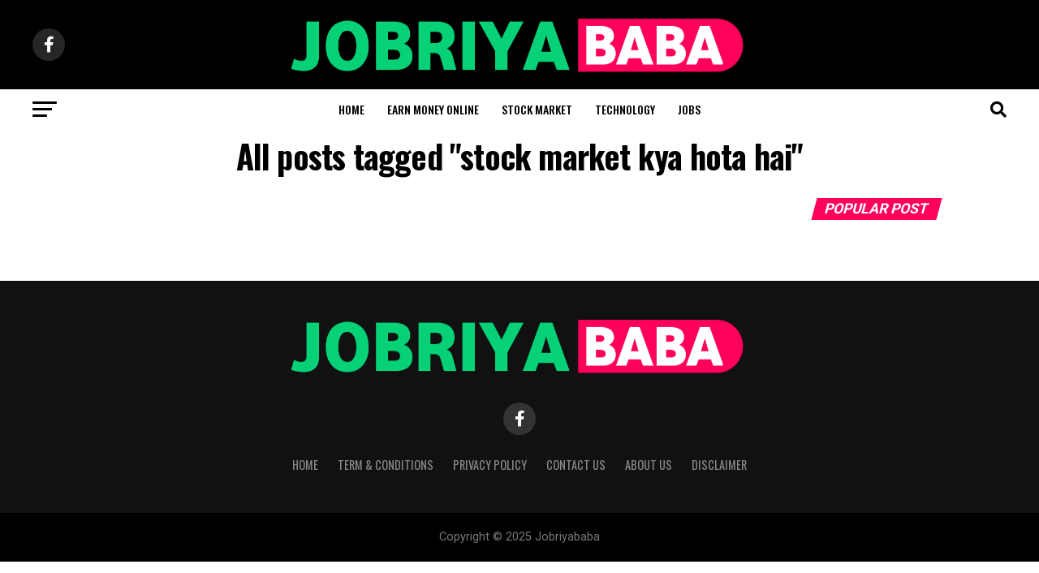

--- FILE ---
content_type: text/html; charset=UTF-8
request_url: https://jobriyababa.in/tag/stock-market-kya-hota-hai/
body_size: 17270
content:
<!DOCTYPE html>
<html lang="en-US" prefix="og: https://ogp.me/ns#">
<head>
	<script async src="https://pagead2.googlesyndication.com/pagead/js/adsbygoogle.js?client=ca-pub-7685508981595636"
     crossorigin="anonymous"></script>

<!-- Google tag (gtag.js) --> <script async src="https://www.googletagmanager.com/gtag/js?id=G-81N9Y9GFJJ"></script> <script> window.dataLayer = window.dataLayer || []; function gtag(){dataLayer.push(arguments);} gtag('js', new Date()); gtag('config', 'G-81N9Y9GFJJ'); </script>

<meta charset="UTF-8" >
<meta name="viewport" id="viewport" content="width=device-width, initial-scale=1.0, maximum-scale=5.0, minimum-scale=1.0, user-scalable=yes" />
<link rel="shortcut icon" href="https://jobriyababa.in/wp-content/uploads/2023/11/download-2.png" /><link rel="pingback" href="https://jobriyababa.in/xmlrpc.php" />
<meta property="og:description" content="All Type Govt Scheme And Loan." />
	<style>img:is([sizes="auto" i], [sizes^="auto," i]) { contain-intrinsic-size: 3000px 1500px }</style>
	
<!-- Search Engine Optimization by Rank Math - https://rankmath.com/ -->
<title>stock market kya hota hai Archives - Jobriya Baba - Govt Scheme And Loan</title>
<meta name="robots" content="follow, noindex"/>
<meta property="og:locale" content="en_US" />
<meta property="og:type" content="article" />
<meta property="og:title" content="stock market kya hota hai Archives - Jobriya Baba - Govt Scheme And Loan" />
<meta property="og:url" content="https://jobriyababa.in/tag/stock-market-kya-hota-hai/" />
<meta property="og:site_name" content="Jobriyababa" />
<meta name="twitter:card" content="summary_large_image" />
<meta name="twitter:title" content="stock market kya hota hai Archives - Jobriya Baba - Govt Scheme And Loan" />
<script type="application/ld+json" class="rank-math-schema">{"@context":"https://schema.org","@graph":[{"@type":"Person","@id":"https://jobriyababa.in/#person","name":"Jobriyababa","image":{"@type":"ImageObject","@id":"https://jobriyababa.in/#logo","url":"https://jobriyababa.in/wp-content/uploads/2022/12/Kimberly-Nguyen-2.png","contentUrl":"https://jobriyababa.in/wp-content/uploads/2022/12/Kimberly-Nguyen-2.png","caption":"Jobriyababa","inLanguage":"en-US","width":"500","height":"500"}},{"@type":"WebSite","@id":"https://jobriyababa.in/#website","url":"https://jobriyababa.in","name":"Jobriyababa","alternateName":"JB","publisher":{"@id":"https://jobriyababa.in/#person"},"inLanguage":"en-US"},{"@type":"BreadcrumbList","@id":"https://jobriyababa.in/tag/stock-market-kya-hota-hai/#breadcrumb","itemListElement":[{"@type":"ListItem","position":"1","item":{"@id":"https://jobriyababa.in","name":"Home"}},{"@type":"ListItem","position":"2","item":{"@id":"https://jobriyababa.in/tag/stock-market-kya-hota-hai/","name":"stock market kya hota hai"}}]},{"@type":"CollectionPage","@id":"https://jobriyababa.in/tag/stock-market-kya-hota-hai/#webpage","url":"https://jobriyababa.in/tag/stock-market-kya-hota-hai/","name":"stock market kya hota hai Archives - Jobriya Baba - Govt Scheme And Loan","isPartOf":{"@id":"https://jobriyababa.in/#website"},"inLanguage":"en-US","breadcrumb":{"@id":"https://jobriyababa.in/tag/stock-market-kya-hota-hai/#breadcrumb"}}]}</script>
<!-- /Rank Math WordPress SEO plugin -->

<link rel='dns-prefetch' href='//fonts.googleapis.com' />
<link rel='dns-prefetch' href='//www.googletagmanager.com' />
<link rel='dns-prefetch' href='//pagead2.googlesyndication.com' />
<link rel="alternate" type="application/rss+xml" title="Jobriya Baba - Govt Scheme And Loan &raquo; Feed" href="https://jobriyababa.in/feed/" />
<link rel="alternate" type="application/rss+xml" title="Jobriya Baba - Govt Scheme And Loan &raquo; Comments Feed" href="https://jobriyababa.in/comments/feed/" />
<link rel="alternate" type="application/rss+xml" title="Jobriya Baba - Govt Scheme And Loan &raquo; stock market kya hota hai Tag Feed" href="https://jobriyababa.in/tag/stock-market-kya-hota-hai/feed/" />
<script type="text/javascript">
/* <![CDATA[ */
window._wpemojiSettings = {"baseUrl":"https:\/\/s.w.org\/images\/core\/emoji\/15.0.3\/72x72\/","ext":".png","svgUrl":"https:\/\/s.w.org\/images\/core\/emoji\/15.0.3\/svg\/","svgExt":".svg","source":{"concatemoji":"https:\/\/jobriyababa.in\/wp-includes\/js\/wp-emoji-release.min.js?ver=6.7.1"}};
/*! This file is auto-generated */
!function(i,n){var o,s,e;function c(e){try{var t={supportTests:e,timestamp:(new Date).valueOf()};sessionStorage.setItem(o,JSON.stringify(t))}catch(e){}}function p(e,t,n){e.clearRect(0,0,e.canvas.width,e.canvas.height),e.fillText(t,0,0);var t=new Uint32Array(e.getImageData(0,0,e.canvas.width,e.canvas.height).data),r=(e.clearRect(0,0,e.canvas.width,e.canvas.height),e.fillText(n,0,0),new Uint32Array(e.getImageData(0,0,e.canvas.width,e.canvas.height).data));return t.every(function(e,t){return e===r[t]})}function u(e,t,n){switch(t){case"flag":return n(e,"\ud83c\udff3\ufe0f\u200d\u26a7\ufe0f","\ud83c\udff3\ufe0f\u200b\u26a7\ufe0f")?!1:!n(e,"\ud83c\uddfa\ud83c\uddf3","\ud83c\uddfa\u200b\ud83c\uddf3")&&!n(e,"\ud83c\udff4\udb40\udc67\udb40\udc62\udb40\udc65\udb40\udc6e\udb40\udc67\udb40\udc7f","\ud83c\udff4\u200b\udb40\udc67\u200b\udb40\udc62\u200b\udb40\udc65\u200b\udb40\udc6e\u200b\udb40\udc67\u200b\udb40\udc7f");case"emoji":return!n(e,"\ud83d\udc26\u200d\u2b1b","\ud83d\udc26\u200b\u2b1b")}return!1}function f(e,t,n){var r="undefined"!=typeof WorkerGlobalScope&&self instanceof WorkerGlobalScope?new OffscreenCanvas(300,150):i.createElement("canvas"),a=r.getContext("2d",{willReadFrequently:!0}),o=(a.textBaseline="top",a.font="600 32px Arial",{});return e.forEach(function(e){o[e]=t(a,e,n)}),o}function t(e){var t=i.createElement("script");t.src=e,t.defer=!0,i.head.appendChild(t)}"undefined"!=typeof Promise&&(o="wpEmojiSettingsSupports",s=["flag","emoji"],n.supports={everything:!0,everythingExceptFlag:!0},e=new Promise(function(e){i.addEventListener("DOMContentLoaded",e,{once:!0})}),new Promise(function(t){var n=function(){try{var e=JSON.parse(sessionStorage.getItem(o));if("object"==typeof e&&"number"==typeof e.timestamp&&(new Date).valueOf()<e.timestamp+604800&&"object"==typeof e.supportTests)return e.supportTests}catch(e){}return null}();if(!n){if("undefined"!=typeof Worker&&"undefined"!=typeof OffscreenCanvas&&"undefined"!=typeof URL&&URL.createObjectURL&&"undefined"!=typeof Blob)try{var e="postMessage("+f.toString()+"("+[JSON.stringify(s),u.toString(),p.toString()].join(",")+"));",r=new Blob([e],{type:"text/javascript"}),a=new Worker(URL.createObjectURL(r),{name:"wpTestEmojiSupports"});return void(a.onmessage=function(e){c(n=e.data),a.terminate(),t(n)})}catch(e){}c(n=f(s,u,p))}t(n)}).then(function(e){for(var t in e)n.supports[t]=e[t],n.supports.everything=n.supports.everything&&n.supports[t],"flag"!==t&&(n.supports.everythingExceptFlag=n.supports.everythingExceptFlag&&n.supports[t]);n.supports.everythingExceptFlag=n.supports.everythingExceptFlag&&!n.supports.flag,n.DOMReady=!1,n.readyCallback=function(){n.DOMReady=!0}}).then(function(){return e}).then(function(){var e;n.supports.everything||(n.readyCallback(),(e=n.source||{}).concatemoji?t(e.concatemoji):e.wpemoji&&e.twemoji&&(t(e.twemoji),t(e.wpemoji)))}))}((window,document),window._wpemojiSettings);
/* ]]> */
</script>

<style id='wp-emoji-styles-inline-css' type='text/css'>

	img.wp-smiley, img.emoji {
		display: inline !important;
		border: none !important;
		box-shadow: none !important;
		height: 1em !important;
		width: 1em !important;
		margin: 0 0.07em !important;
		vertical-align: -0.1em !important;
		background: none !important;
		padding: 0 !important;
	}
</style>
<link rel='stylesheet' id='wp-block-library-css' href='https://jobriyababa.in/wp-includes/css/dist/block-library/style.min.css?ver=6.7.1' type='text/css' media='all' />
<style id='classic-theme-styles-inline-css' type='text/css'>
/*! This file is auto-generated */
.wp-block-button__link{color:#fff;background-color:#32373c;border-radius:9999px;box-shadow:none;text-decoration:none;padding:calc(.667em + 2px) calc(1.333em + 2px);font-size:1.125em}.wp-block-file__button{background:#32373c;color:#fff;text-decoration:none}
</style>
<style id='global-styles-inline-css' type='text/css'>
:root{--wp--preset--aspect-ratio--square: 1;--wp--preset--aspect-ratio--4-3: 4/3;--wp--preset--aspect-ratio--3-4: 3/4;--wp--preset--aspect-ratio--3-2: 3/2;--wp--preset--aspect-ratio--2-3: 2/3;--wp--preset--aspect-ratio--16-9: 16/9;--wp--preset--aspect-ratio--9-16: 9/16;--wp--preset--color--black: #000000;--wp--preset--color--cyan-bluish-gray: #abb8c3;--wp--preset--color--white: #ffffff;--wp--preset--color--pale-pink: #f78da7;--wp--preset--color--vivid-red: #cf2e2e;--wp--preset--color--luminous-vivid-orange: #ff6900;--wp--preset--color--luminous-vivid-amber: #fcb900;--wp--preset--color--light-green-cyan: #7bdcb5;--wp--preset--color--vivid-green-cyan: #00d084;--wp--preset--color--pale-cyan-blue: #8ed1fc;--wp--preset--color--vivid-cyan-blue: #0693e3;--wp--preset--color--vivid-purple: #9b51e0;--wp--preset--gradient--vivid-cyan-blue-to-vivid-purple: linear-gradient(135deg,rgba(6,147,227,1) 0%,rgb(155,81,224) 100%);--wp--preset--gradient--light-green-cyan-to-vivid-green-cyan: linear-gradient(135deg,rgb(122,220,180) 0%,rgb(0,208,130) 100%);--wp--preset--gradient--luminous-vivid-amber-to-luminous-vivid-orange: linear-gradient(135deg,rgba(252,185,0,1) 0%,rgba(255,105,0,1) 100%);--wp--preset--gradient--luminous-vivid-orange-to-vivid-red: linear-gradient(135deg,rgba(255,105,0,1) 0%,rgb(207,46,46) 100%);--wp--preset--gradient--very-light-gray-to-cyan-bluish-gray: linear-gradient(135deg,rgb(238,238,238) 0%,rgb(169,184,195) 100%);--wp--preset--gradient--cool-to-warm-spectrum: linear-gradient(135deg,rgb(74,234,220) 0%,rgb(151,120,209) 20%,rgb(207,42,186) 40%,rgb(238,44,130) 60%,rgb(251,105,98) 80%,rgb(254,248,76) 100%);--wp--preset--gradient--blush-light-purple: linear-gradient(135deg,rgb(255,206,236) 0%,rgb(152,150,240) 100%);--wp--preset--gradient--blush-bordeaux: linear-gradient(135deg,rgb(254,205,165) 0%,rgb(254,45,45) 50%,rgb(107,0,62) 100%);--wp--preset--gradient--luminous-dusk: linear-gradient(135deg,rgb(255,203,112) 0%,rgb(199,81,192) 50%,rgb(65,88,208) 100%);--wp--preset--gradient--pale-ocean: linear-gradient(135deg,rgb(255,245,203) 0%,rgb(182,227,212) 50%,rgb(51,167,181) 100%);--wp--preset--gradient--electric-grass: linear-gradient(135deg,rgb(202,248,128) 0%,rgb(113,206,126) 100%);--wp--preset--gradient--midnight: linear-gradient(135deg,rgb(2,3,129) 0%,rgb(40,116,252) 100%);--wp--preset--font-size--small: 13px;--wp--preset--font-size--medium: 20px;--wp--preset--font-size--large: 36px;--wp--preset--font-size--x-large: 42px;--wp--preset--spacing--20: 0.44rem;--wp--preset--spacing--30: 0.67rem;--wp--preset--spacing--40: 1rem;--wp--preset--spacing--50: 1.5rem;--wp--preset--spacing--60: 2.25rem;--wp--preset--spacing--70: 3.38rem;--wp--preset--spacing--80: 5.06rem;--wp--preset--shadow--natural: 6px 6px 9px rgba(0, 0, 0, 0.2);--wp--preset--shadow--deep: 12px 12px 50px rgba(0, 0, 0, 0.4);--wp--preset--shadow--sharp: 6px 6px 0px rgba(0, 0, 0, 0.2);--wp--preset--shadow--outlined: 6px 6px 0px -3px rgba(255, 255, 255, 1), 6px 6px rgba(0, 0, 0, 1);--wp--preset--shadow--crisp: 6px 6px 0px rgba(0, 0, 0, 1);}:where(.is-layout-flex){gap: 0.5em;}:where(.is-layout-grid){gap: 0.5em;}body .is-layout-flex{display: flex;}.is-layout-flex{flex-wrap: wrap;align-items: center;}.is-layout-flex > :is(*, div){margin: 0;}body .is-layout-grid{display: grid;}.is-layout-grid > :is(*, div){margin: 0;}:where(.wp-block-columns.is-layout-flex){gap: 2em;}:where(.wp-block-columns.is-layout-grid){gap: 2em;}:where(.wp-block-post-template.is-layout-flex){gap: 1.25em;}:where(.wp-block-post-template.is-layout-grid){gap: 1.25em;}.has-black-color{color: var(--wp--preset--color--black) !important;}.has-cyan-bluish-gray-color{color: var(--wp--preset--color--cyan-bluish-gray) !important;}.has-white-color{color: var(--wp--preset--color--white) !important;}.has-pale-pink-color{color: var(--wp--preset--color--pale-pink) !important;}.has-vivid-red-color{color: var(--wp--preset--color--vivid-red) !important;}.has-luminous-vivid-orange-color{color: var(--wp--preset--color--luminous-vivid-orange) !important;}.has-luminous-vivid-amber-color{color: var(--wp--preset--color--luminous-vivid-amber) !important;}.has-light-green-cyan-color{color: var(--wp--preset--color--light-green-cyan) !important;}.has-vivid-green-cyan-color{color: var(--wp--preset--color--vivid-green-cyan) !important;}.has-pale-cyan-blue-color{color: var(--wp--preset--color--pale-cyan-blue) !important;}.has-vivid-cyan-blue-color{color: var(--wp--preset--color--vivid-cyan-blue) !important;}.has-vivid-purple-color{color: var(--wp--preset--color--vivid-purple) !important;}.has-black-background-color{background-color: var(--wp--preset--color--black) !important;}.has-cyan-bluish-gray-background-color{background-color: var(--wp--preset--color--cyan-bluish-gray) !important;}.has-white-background-color{background-color: var(--wp--preset--color--white) !important;}.has-pale-pink-background-color{background-color: var(--wp--preset--color--pale-pink) !important;}.has-vivid-red-background-color{background-color: var(--wp--preset--color--vivid-red) !important;}.has-luminous-vivid-orange-background-color{background-color: var(--wp--preset--color--luminous-vivid-orange) !important;}.has-luminous-vivid-amber-background-color{background-color: var(--wp--preset--color--luminous-vivid-amber) !important;}.has-light-green-cyan-background-color{background-color: var(--wp--preset--color--light-green-cyan) !important;}.has-vivid-green-cyan-background-color{background-color: var(--wp--preset--color--vivid-green-cyan) !important;}.has-pale-cyan-blue-background-color{background-color: var(--wp--preset--color--pale-cyan-blue) !important;}.has-vivid-cyan-blue-background-color{background-color: var(--wp--preset--color--vivid-cyan-blue) !important;}.has-vivid-purple-background-color{background-color: var(--wp--preset--color--vivid-purple) !important;}.has-black-border-color{border-color: var(--wp--preset--color--black) !important;}.has-cyan-bluish-gray-border-color{border-color: var(--wp--preset--color--cyan-bluish-gray) !important;}.has-white-border-color{border-color: var(--wp--preset--color--white) !important;}.has-pale-pink-border-color{border-color: var(--wp--preset--color--pale-pink) !important;}.has-vivid-red-border-color{border-color: var(--wp--preset--color--vivid-red) !important;}.has-luminous-vivid-orange-border-color{border-color: var(--wp--preset--color--luminous-vivid-orange) !important;}.has-luminous-vivid-amber-border-color{border-color: var(--wp--preset--color--luminous-vivid-amber) !important;}.has-light-green-cyan-border-color{border-color: var(--wp--preset--color--light-green-cyan) !important;}.has-vivid-green-cyan-border-color{border-color: var(--wp--preset--color--vivid-green-cyan) !important;}.has-pale-cyan-blue-border-color{border-color: var(--wp--preset--color--pale-cyan-blue) !important;}.has-vivid-cyan-blue-border-color{border-color: var(--wp--preset--color--vivid-cyan-blue) !important;}.has-vivid-purple-border-color{border-color: var(--wp--preset--color--vivid-purple) !important;}.has-vivid-cyan-blue-to-vivid-purple-gradient-background{background: var(--wp--preset--gradient--vivid-cyan-blue-to-vivid-purple) !important;}.has-light-green-cyan-to-vivid-green-cyan-gradient-background{background: var(--wp--preset--gradient--light-green-cyan-to-vivid-green-cyan) !important;}.has-luminous-vivid-amber-to-luminous-vivid-orange-gradient-background{background: var(--wp--preset--gradient--luminous-vivid-amber-to-luminous-vivid-orange) !important;}.has-luminous-vivid-orange-to-vivid-red-gradient-background{background: var(--wp--preset--gradient--luminous-vivid-orange-to-vivid-red) !important;}.has-very-light-gray-to-cyan-bluish-gray-gradient-background{background: var(--wp--preset--gradient--very-light-gray-to-cyan-bluish-gray) !important;}.has-cool-to-warm-spectrum-gradient-background{background: var(--wp--preset--gradient--cool-to-warm-spectrum) !important;}.has-blush-light-purple-gradient-background{background: var(--wp--preset--gradient--blush-light-purple) !important;}.has-blush-bordeaux-gradient-background{background: var(--wp--preset--gradient--blush-bordeaux) !important;}.has-luminous-dusk-gradient-background{background: var(--wp--preset--gradient--luminous-dusk) !important;}.has-pale-ocean-gradient-background{background: var(--wp--preset--gradient--pale-ocean) !important;}.has-electric-grass-gradient-background{background: var(--wp--preset--gradient--electric-grass) !important;}.has-midnight-gradient-background{background: var(--wp--preset--gradient--midnight) !important;}.has-small-font-size{font-size: var(--wp--preset--font-size--small) !important;}.has-medium-font-size{font-size: var(--wp--preset--font-size--medium) !important;}.has-large-font-size{font-size: var(--wp--preset--font-size--large) !important;}.has-x-large-font-size{font-size: var(--wp--preset--font-size--x-large) !important;}
:where(.wp-block-post-template.is-layout-flex){gap: 1.25em;}:where(.wp-block-post-template.is-layout-grid){gap: 1.25em;}
:where(.wp-block-columns.is-layout-flex){gap: 2em;}:where(.wp-block-columns.is-layout-grid){gap: 2em;}
:root :where(.wp-block-pullquote){font-size: 1.5em;line-height: 1.6;}
</style>
<link rel='stylesheet' id='mvp-custom-style-css' href='https://jobriyababa.in/wp-content/themes/zox-news/style.css?ver=6.7.1' type='text/css' media='all' />
<style id='mvp-custom-style-inline-css' type='text/css'>


#mvp-wallpaper {
	background: url() no-repeat 50% 0;
	}

#mvp-foot-copy a {
	color: #0be6af;
	}

#mvp-content-main p a,
#mvp-content-main ul a,
#mvp-content-main ol a,
.mvp-post-add-main p a,
.mvp-post-add-main ul a,
.mvp-post-add-main ol a {
	box-shadow: inset 0 -4px 0 #0be6af;
	}

#mvp-content-main p a:hover,
#mvp-content-main ul a:hover,
#mvp-content-main ol a:hover,
.mvp-post-add-main p a:hover,
.mvp-post-add-main ul a:hover,
.mvp-post-add-main ol a:hover {
	background: #0be6af;
	}

a,
a:visited,
.post-info-name a,
.woocommerce .woocommerce-breadcrumb a {
	color: #ff005b;
	}

#mvp-side-wrap a:hover {
	color: #ff005b;
	}

.mvp-fly-top:hover,
.mvp-vid-box-wrap,
ul.mvp-soc-mob-list li.mvp-soc-mob-com {
	background: #0be6af;
	}

nav.mvp-fly-nav-menu ul li.menu-item-has-children:after,
.mvp-feat1-left-wrap span.mvp-cd-cat,
.mvp-widget-feat1-top-story span.mvp-cd-cat,
.mvp-widget-feat2-left-cont span.mvp-cd-cat,
.mvp-widget-dark-feat span.mvp-cd-cat,
.mvp-widget-dark-sub span.mvp-cd-cat,
.mvp-vid-wide-text span.mvp-cd-cat,
.mvp-feat2-top-text span.mvp-cd-cat,
.mvp-feat3-main-story span.mvp-cd-cat,
.mvp-feat3-sub-text span.mvp-cd-cat,
.mvp-feat4-main-text span.mvp-cd-cat,
.woocommerce-message:before,
.woocommerce-info:before,
.woocommerce-message:before {
	color: #0be6af;
	}

#searchform input,
.mvp-authors-name {
	border-bottom: 1px solid #0be6af;
	}

.mvp-fly-top:hover {
	border-top: 1px solid #0be6af;
	border-left: 1px solid #0be6af;
	border-bottom: 1px solid #0be6af;
	}

.woocommerce .widget_price_filter .ui-slider .ui-slider-handle,
.woocommerce #respond input#submit.alt,
.woocommerce a.button.alt,
.woocommerce button.button.alt,
.woocommerce input.button.alt,
.woocommerce #respond input#submit.alt:hover,
.woocommerce a.button.alt:hover,
.woocommerce button.button.alt:hover,
.woocommerce input.button.alt:hover {
	background-color: #0be6af;
	}

.woocommerce-error,
.woocommerce-info,
.woocommerce-message {
	border-top-color: #0be6af;
	}

ul.mvp-feat1-list-buts li.active span.mvp-feat1-list-but,
span.mvp-widget-home-title,
span.mvp-post-cat,
span.mvp-feat1-pop-head {
	background: #ff005b;
	}

.woocommerce span.onsale {
	background-color: #ff005b;
	}

.mvp-widget-feat2-side-more-but,
.woocommerce .star-rating span:before,
span.mvp-prev-next-label,
.mvp-cat-date-wrap .sticky {
	color: #ff005b !important;
	}

#mvp-main-nav-top,
#mvp-fly-wrap,
.mvp-soc-mob-right,
#mvp-main-nav-small-cont {
	background: #000000;
	}

#mvp-main-nav-small .mvp-fly-but-wrap span,
#mvp-main-nav-small .mvp-search-but-wrap span,
.mvp-nav-top-left .mvp-fly-but-wrap span,
#mvp-fly-wrap .mvp-fly-but-wrap span {
	background: #555555;
	}

.mvp-nav-top-right .mvp-nav-search-but,
span.mvp-fly-soc-head,
.mvp-soc-mob-right i,
#mvp-main-nav-small span.mvp-nav-search-but,
#mvp-main-nav-small .mvp-nav-menu ul li a  {
	color: #555555;
	}

#mvp-main-nav-small .mvp-nav-menu ul li.menu-item-has-children a:after {
	border-color: #555555 transparent transparent transparent;
	}

#mvp-nav-top-wrap span.mvp-nav-search-but:hover,
#mvp-main-nav-small span.mvp-nav-search-but:hover {
	color: #0be6af;
	}

#mvp-nav-top-wrap .mvp-fly-but-wrap:hover span,
#mvp-main-nav-small .mvp-fly-but-wrap:hover span,
span.mvp-woo-cart-num:hover {
	background: #0be6af;
	}

#mvp-main-nav-bot-cont {
	background: #ffffff;
	}

#mvp-nav-bot-wrap .mvp-fly-but-wrap span,
#mvp-nav-bot-wrap .mvp-search-but-wrap span {
	background: #000000;
	}

#mvp-nav-bot-wrap span.mvp-nav-search-but,
#mvp-nav-bot-wrap .mvp-nav-menu ul li a {
	color: #000000;
	}

#mvp-nav-bot-wrap .mvp-nav-menu ul li.menu-item-has-children a:after {
	border-color: #000000 transparent transparent transparent;
	}

.mvp-nav-menu ul li:hover a {
	border-bottom: 5px solid #0be6af;
	}

#mvp-nav-bot-wrap .mvp-fly-but-wrap:hover span {
	background: #0be6af;
	}

#mvp-nav-bot-wrap span.mvp-nav-search-but:hover {
	color: #0be6af;
	}

body,
.mvp-feat1-feat-text p,
.mvp-feat2-top-text p,
.mvp-feat3-main-text p,
.mvp-feat3-sub-text p,
#searchform input,
.mvp-author-info-text,
span.mvp-post-excerpt,
.mvp-nav-menu ul li ul.sub-menu li a,
nav.mvp-fly-nav-menu ul li a,
.mvp-ad-label,
span.mvp-feat-caption,
.mvp-post-tags a,
.mvp-post-tags a:visited,
span.mvp-author-box-name a,
#mvp-author-box-text p,
.mvp-post-gallery-text p,
ul.mvp-soc-mob-list li span,
#comments,
h3#reply-title,
h2.comments,
#mvp-foot-copy p,
span.mvp-fly-soc-head,
.mvp-post-tags-header,
span.mvp-prev-next-label,
span.mvp-post-add-link-but,
#mvp-comments-button a,
#mvp-comments-button span.mvp-comment-but-text,
.woocommerce ul.product_list_widget span.product-title,
.woocommerce ul.product_list_widget li a,
.woocommerce #reviews #comments ol.commentlist li .comment-text p.meta,
.woocommerce div.product p.price,
.woocommerce div.product p.price ins,
.woocommerce div.product p.price del,
.woocommerce ul.products li.product .price del,
.woocommerce ul.products li.product .price ins,
.woocommerce ul.products li.product .price,
.woocommerce #respond input#submit,
.woocommerce a.button,
.woocommerce button.button,
.woocommerce input.button,
.woocommerce .widget_price_filter .price_slider_amount .button,
.woocommerce span.onsale,
.woocommerce-review-link,
#woo-content p.woocommerce-result-count,
.woocommerce div.product .woocommerce-tabs ul.tabs li a,
a.mvp-inf-more-but,
span.mvp-cont-read-but,
span.mvp-cd-cat,
span.mvp-cd-date,
.mvp-feat4-main-text p,
span.mvp-woo-cart-num,
span.mvp-widget-home-title2,
.wp-caption,
#mvp-content-main p.wp-caption-text,
.gallery-caption,
.mvp-post-add-main p.wp-caption-text,
#bbpress-forums,
#bbpress-forums p,
.protected-post-form input,
#mvp-feat6-text p {
	font-family: 'Roboto', sans-serif;
	font-display: swap;
	}

.mvp-blog-story-text p,
span.mvp-author-page-desc,
#mvp-404 p,
.mvp-widget-feat1-bot-text p,
.mvp-widget-feat2-left-text p,
.mvp-flex-story-text p,
.mvp-search-text p,
#mvp-content-main p,
.mvp-post-add-main p,
#mvp-content-main ul li,
#mvp-content-main ol li,
.rwp-summary,
.rwp-u-review__comment,
.mvp-feat5-mid-main-text p,
.mvp-feat5-small-main-text p,
#mvp-content-main .wp-block-button__link,
.wp-block-audio figcaption,
.wp-block-video figcaption,
.wp-block-embed figcaption,
.wp-block-verse pre,
pre.wp-block-verse {
	font-family: 'PT Serif', sans-serif;
	font-display: swap;
	}

.mvp-nav-menu ul li a,
#mvp-foot-menu ul li a {
	font-family: 'Oswald', sans-serif;
	font-display: swap;
	}


.mvp-feat1-sub-text h2,
.mvp-feat1-pop-text h2,
.mvp-feat1-list-text h2,
.mvp-widget-feat1-top-text h2,
.mvp-widget-feat1-bot-text h2,
.mvp-widget-dark-feat-text h2,
.mvp-widget-dark-sub-text h2,
.mvp-widget-feat2-left-text h2,
.mvp-widget-feat2-right-text h2,
.mvp-blog-story-text h2,
.mvp-flex-story-text h2,
.mvp-vid-wide-more-text p,
.mvp-prev-next-text p,
.mvp-related-text,
.mvp-post-more-text p,
h2.mvp-authors-latest a,
.mvp-feat2-bot-text h2,
.mvp-feat3-sub-text h2,
.mvp-feat3-main-text h2,
.mvp-feat4-main-text h2,
.mvp-feat5-text h2,
.mvp-feat5-mid-main-text h2,
.mvp-feat5-small-main-text h2,
.mvp-feat5-mid-sub-text h2,
#mvp-feat6-text h2,
.alp-related-posts-wrapper .alp-related-post .post-title {
	font-family: 'Oswald', sans-serif;
	font-display: swap;
	}

.mvp-feat2-top-text h2,
.mvp-feat1-feat-text h2,
h1.mvp-post-title,
h1.mvp-post-title-wide,
.mvp-drop-nav-title h4,
#mvp-content-main blockquote p,
.mvp-post-add-main blockquote p,
#mvp-content-main p.has-large-font-size,
#mvp-404 h1,
#woo-content h1.page-title,
.woocommerce div.product .product_title,
.woocommerce ul.products li.product h3,
.alp-related-posts .current .post-title {
	font-family: 'Oswald', sans-serif;
	font-display: swap;
	}

span.mvp-feat1-pop-head,
.mvp-feat1-pop-text:before,
span.mvp-feat1-list-but,
span.mvp-widget-home-title,
.mvp-widget-feat2-side-more,
span.mvp-post-cat,
span.mvp-page-head,
h1.mvp-author-top-head,
.mvp-authors-name,
#mvp-content-main h1,
#mvp-content-main h2,
#mvp-content-main h3,
#mvp-content-main h4,
#mvp-content-main h5,
#mvp-content-main h6,
.woocommerce .related h2,
.woocommerce div.product .woocommerce-tabs .panel h2,
.woocommerce div.product .product_title,
.mvp-feat5-side-list .mvp-feat1-list-img:after {
	font-family: 'Roboto', sans-serif;
	font-display: swap;
	}

	

	.mvp-nav-links {
		display: none;
		}
		

	.alp-advert {
		display: none;
	}
	.alp-related-posts-wrapper .alp-related-posts .current {
		margin: 0 0 10px;
	}
		
</style>
<link rel='stylesheet' id='mvp-reset-css' href='https://jobriyababa.in/wp-content/themes/zox-news/css/reset.css?ver=6.7.1' type='text/css' media='all' />
<link rel='stylesheet' id='fontawesome-css' href='https://jobriyababa.in/wp-content/themes/zox-news/font-awesome/css/all.css?ver=6.7.1' type='text/css' media='all' />
<link rel='stylesheet' id='mvp-fonts-css' href='//fonts.googleapis.com/css?family=Roboto%3A300%2C400%2C700%2C900%7COswald%3A400%2C700%7CAdvent+Pro%3A700%7COpen+Sans%3A700%7CAnton%3A400Oswald%3A100%2C200%2C300%2C400%2C500%2C600%2C700%2C800%2C900%7COswald%3A100%2C200%2C300%2C400%2C500%2C600%2C700%2C800%2C900%7CRoboto%3A100%2C200%2C300%2C400%2C500%2C600%2C700%2C800%2C900%7CRoboto%3A100%2C200%2C300%2C400%2C500%2C600%2C700%2C800%2C900%7CPT+Serif%3A100%2C200%2C300%2C400%2C500%2C600%2C700%2C800%2C900%7COswald%3A100%2C200%2C300%2C400%2C500%2C600%2C700%2C800%2C900%26subset%3Dlatin%2Clatin-ext%2Ccyrillic%2Ccyrillic-ext%2Cgreek-ext%2Cgreek%2Cvietnamese%26display%3Dswap' type='text/css' media='all' />
<link rel='stylesheet' id='mvp-media-queries-css' href='https://jobriyababa.in/wp-content/themes/zox-news/css/media-queries.css?ver=6.7.1' type='text/css' media='all' />
<script type="text/javascript" src="https://jobriyababa.in/wp-includes/js/jquery/jquery.min.js?ver=3.7.1" id="jquery-core-js"></script>
<script type="text/javascript" src="https://jobriyababa.in/wp-includes/js/jquery/jquery-migrate.min.js?ver=3.4.1" id="jquery-migrate-js"></script>
<link rel="https://api.w.org/" href="https://jobriyababa.in/wp-json/" /><link rel="alternate" title="JSON" type="application/json" href="https://jobriyababa.in/wp-json/wp/v2/tags/119" /><link rel="EditURI" type="application/rsd+xml" title="RSD" href="https://jobriyababa.in/xmlrpc.php?rsd" />
<meta name="generator" content="WordPress 6.7.1" />
<meta name="generator" content="Site Kit by Google 1.171.0" /><!-- LaraPush Push Notification Integration by Plugin -->
<script src="https://cdn.larapush.com/scripts/popup-4.0.0.min.js"></script>
<script>
    var additionalJsCode = "function LoadLaraPush(){ if (typeof LaraPush === \"function\") {new LaraPush(JSON.parse(atob('[base64]')), JSON.parse(atob('[base64]')));}}LoadLaraPush();";
    eval(additionalJsCode);
</script>
<!-- /.LaraPush Push Notification Integration by Plugin -->

<!-- Google AdSense meta tags added by Site Kit -->
<meta name="google-adsense-platform-account" content="ca-host-pub-2644536267352236">
<meta name="google-adsense-platform-domain" content="sitekit.withgoogle.com">
<!-- End Google AdSense meta tags added by Site Kit -->

<!-- Google AdSense snippet added by Site Kit -->
<script type="text/javascript" async="async" src="https://pagead2.googlesyndication.com/pagead/js/adsbygoogle.js?client=ca-pub-7820165357145272&amp;host=ca-host-pub-2644536267352236" crossorigin="anonymous"></script>

<!-- End Google AdSense snippet added by Site Kit -->
		<style type="text/css" id="wp-custom-css">
			.grecaptcha-badge { visibility: hidden; }		</style>
		</head>
<body class="archive tag tag-stock-market-kya-hota-hai tag-119 wp-embed-responsive">
	<div id="mvp-fly-wrap">
	<div id="mvp-fly-menu-top" class="left relative">
		<div class="mvp-fly-top-out left relative">
			<div class="mvp-fly-top-in">
				<div id="mvp-fly-logo" class="left relative">
											<a href="https://jobriyababa.in/"><img src="https://jobriyababa.in/wp-content/uploads/2023/11/20231103_152804.png" alt="Jobriya Baba &#8211; Govt Scheme And Loan" data-rjs="2" /></a>
									</div><!--mvp-fly-logo-->
			</div><!--mvp-fly-top-in-->
			<div class="mvp-fly-but-wrap mvp-fly-but-menu mvp-fly-but-click">
				<span></span>
				<span></span>
				<span></span>
				<span></span>
			</div><!--mvp-fly-but-wrap-->
		</div><!--mvp-fly-top-out-->
	</div><!--mvp-fly-menu-top-->
	<div id="mvp-fly-menu-wrap">
		<nav class="mvp-fly-nav-menu left relative">
			<div class="menu-main-manu-container"><ul id="menu-main-manu" class="menu"><li id="menu-item-634" class="menu-item menu-item-type-post_type menu-item-object-page menu-item-home menu-item-634"><a href="https://jobriyababa.in/">Home</a></li>
<li id="menu-item-741" class="menu-item menu-item-type-taxonomy menu-item-object-category menu-item-741"><a href="https://jobriyababa.in/earn-money-online/">Earn Money online</a></li>
<li id="menu-item-872" class="menu-item menu-item-type-taxonomy menu-item-object-category menu-item-872"><a href="https://jobriyababa.in/stock-market/">Stock market</a></li>
<li id="menu-item-848" class="menu-item menu-item-type-taxonomy menu-item-object-category menu-item-848"><a href="https://jobriyababa.in/technology/">Technology</a></li>
<li id="menu-item-1039" class="menu-item menu-item-type-taxonomy menu-item-object-category menu-item-1039"><a href="https://jobriyababa.in/jobs/">Jobs</a></li>
</ul></div>		</nav>
	</div><!--mvp-fly-menu-wrap-->
	<div id="mvp-fly-soc-wrap">
		<span class="mvp-fly-soc-head">Connect with us</span>
		<ul class="mvp-fly-soc-list left relative">
							<li><a href="https://www.facebook.com/Jobriyababa" target="_blank" class="fab fa-facebook-f"></a></li>
																										</ul>
	</div><!--mvp-fly-soc-wrap-->
</div><!--mvp-fly-wrap-->	<div id="mvp-site" class="left relative">
		<div id="mvp-search-wrap">
			<div id="mvp-search-box">
				<form method="get" id="searchform" action="https://jobriyababa.in/">
	<input type="text" name="s" id="s" value="Search" onfocus='if (this.value == "Search") { this.value = ""; }' onblur='if (this.value == "") { this.value = "Search"; }' />
	<input type="hidden" id="searchsubmit" value="Search" />
</form>			</div><!--mvp-search-box-->
			<div class="mvp-search-but-wrap mvp-search-click">
				<span></span>
				<span></span>
			</div><!--mvp-search-but-wrap-->
		</div><!--mvp-search-wrap-->
				<div id="mvp-site-wall" class="left relative">
						<div id="mvp-site-main" class="left relative">
			<header id="mvp-main-head-wrap" class="left relative">
									<nav id="mvp-main-nav-wrap" class="left relative">
						<div id="mvp-main-nav-top" class="left relative">
							<div class="mvp-main-box">
								<div id="mvp-nav-top-wrap" class="left relative">
									<div class="mvp-nav-top-right-out left relative">
										<div class="mvp-nav-top-right-in">
											<div class="mvp-nav-top-cont left relative">
												<div class="mvp-nav-top-left-out relative">
													<div class="mvp-nav-top-left">
														<div class="mvp-nav-soc-wrap">
																															<a href="https://www.facebook.com/Jobriyababa" target="_blank"><span class="mvp-nav-soc-but fab fa-facebook-f"></span></a>
																																																																										</div><!--mvp-nav-soc-wrap-->
														<div class="mvp-fly-but-wrap mvp-fly-but-click left relative">
															<span></span>
															<span></span>
															<span></span>
															<span></span>
														</div><!--mvp-fly-but-wrap-->
													</div><!--mvp-nav-top-left-->
													<div class="mvp-nav-top-left-in">
														<div class="mvp-nav-top-mid left relative" itemscope itemtype="http://schema.org/Organization">
																															<a class="mvp-nav-logo-reg" itemprop="url" href="https://jobriyababa.in/"><img itemprop="logo" src="https://jobriyababa.in/wp-content/uploads/2023/11/20231103_152804.png" alt="Jobriya Baba &#8211; Govt Scheme And Loan" data-rjs="2" /></a>
																																														<a class="mvp-nav-logo-small" href="https://jobriyababa.in/"><img src="https://jobriyababa.in/wp-content/uploads/2023/11/20231103_152804.png" alt="Jobriya Baba &#8211; Govt Scheme And Loan" data-rjs="2" /></a>
																																														<h2 class="mvp-logo-title">Jobriya Baba &#8211; Govt Scheme And Loan</h2>
																																												</div><!--mvp-nav-top-mid-->
													</div><!--mvp-nav-top-left-in-->
												</div><!--mvp-nav-top-left-out-->
											</div><!--mvp-nav-top-cont-->
										</div><!--mvp-nav-top-right-in-->
										<div class="mvp-nav-top-right">
																						<span class="mvp-nav-search-but fa fa-search fa-2 mvp-search-click"></span>
										</div><!--mvp-nav-top-right-->
									</div><!--mvp-nav-top-right-out-->
								</div><!--mvp-nav-top-wrap-->
							</div><!--mvp-main-box-->
						</div><!--mvp-main-nav-top-->
						<div id="mvp-main-nav-bot" class="left relative">
							<div id="mvp-main-nav-bot-cont" class="left">
								<div class="mvp-main-box">
									<div id="mvp-nav-bot-wrap" class="left">
										<div class="mvp-nav-bot-right-out left">
											<div class="mvp-nav-bot-right-in">
												<div class="mvp-nav-bot-cont left">
													<div class="mvp-nav-bot-left-out">
														<div class="mvp-nav-bot-left left relative">
															<div class="mvp-fly-but-wrap mvp-fly-but-click left relative">
																<span></span>
																<span></span>
																<span></span>
																<span></span>
															</div><!--mvp-fly-but-wrap-->
														</div><!--mvp-nav-bot-left-->
														<div class="mvp-nav-bot-left-in">
															<div class="mvp-nav-menu left">
																<div class="menu-main-manu-container"><ul id="menu-main-manu-1" class="menu"><li class="menu-item menu-item-type-post_type menu-item-object-page menu-item-home menu-item-634"><a href="https://jobriyababa.in/">Home</a></li>
<li class="menu-item menu-item-type-taxonomy menu-item-object-category menu-item-741 mvp-mega-dropdown"><a href="https://jobriyababa.in/earn-money-online/">Earn Money online</a><div class="mvp-mega-dropdown"><div class="mvp-main-box"><ul class="mvp-mega-list"><li><a href="https://jobriyababa.in/real-paise-kamane-wala-app/"><div class="mvp-mega-img"><img width="400" height="240" src="https://jobriyababa.in/wp-content/uploads/2024/04/रियल-पैसे-कमाने-वाला-ऐप-400x240.webp" class="attachment-mvp-mid-thumb size-mvp-mid-thumb wp-post-image" alt="Real Paise Kamane Wala App" decoding="async" fetchpriority="high" srcset="https://jobriyababa.in/wp-content/uploads/2024/04/रियल-पैसे-कमाने-वाला-ऐप-400x240.webp 400w, https://jobriyababa.in/wp-content/uploads/2024/04/रियल-पैसे-कमाने-वाला-ऐप-1000x600.webp 1000w, https://jobriyababa.in/wp-content/uploads/2024/04/रियल-पैसे-कमाने-वाला-ऐप-590x354.webp 590w" sizes="(max-width: 400px) 100vw, 400px" /></div><p>20 बेस्ट रियल पैसे कमाने वाला ऐप (Real Paise Kamane Wala App)</p></a></li><li><a href="https://jobriyababa.in/dream11-se-paise-kaise-kamaye/"><div class="mvp-mega-img"><img width="400" height="240" src="https://jobriyababa.in/wp-content/uploads/2024/12/Dream11-Se-Paise-Kaise-Kamaye-400x240.jpg.webp" class="attachment-mvp-mid-thumb size-mvp-mid-thumb wp-post-image" alt="Dream11 Se Paise Kaise Kamaye" decoding="async" srcset="https://jobriyababa.in/wp-content/uploads/2024/12/Dream11-Se-Paise-Kaise-Kamaye-400x240.jpg.webp 400w, https://jobriyababa.in/wp-content/uploads/2024/12/Dream11-Se-Paise-Kaise-Kamaye-1000x600.jpg.webp 1000w, https://jobriyababa.in/wp-content/uploads/2024/12/Dream11-Se-Paise-Kaise-Kamaye-590x354.jpg.webp 590w" sizes="(max-width: 400px) 100vw, 400px" /></div><p>Dream11 Se Paise Kaise Kamaye | रातों-रात करोड़पति बनने की सच्चाई</p></a></li><li><a href="https://jobriyababa.in/dollar-kamane-wala-app-18-real-earning-apps/"><div class="mvp-mega-img"><img width="400" height="240" src="https://jobriyababa.in/wp-content/uploads/2024/01/dollar-kamane-wala-app-400x240.webp" class="attachment-mvp-mid-thumb size-mvp-mid-thumb wp-post-image" alt="Dollar Kamane Wala App" decoding="async" srcset="https://jobriyababa.in/wp-content/uploads/2024/01/dollar-kamane-wala-app-400x240.webp 400w, https://jobriyababa.in/wp-content/uploads/2024/01/dollar-kamane-wala-app-1000x600.webp 1000w, https://jobriyababa.in/wp-content/uploads/2024/01/dollar-kamane-wala-app-590x354.webp 590w" sizes="(max-width: 400px) 100vw, 400px" /></div><p>Dollar Kamane Wala App &#8211; 18 Real डॉलर कमाने वाला ऐप</p></a></li><li><a href="https://jobriyababa.in/dropshipping-se-paise-kaise-kamaye/"><div class="mvp-mega-img"><img width="400" height="240" src="https://jobriyababa.in/wp-content/uploads/2024/04/Drop-shipping-se-Paise-Kaise-Kamaye-400x240.jpg.webp" class="attachment-mvp-mid-thumb size-mvp-mid-thumb wp-post-image" alt="Dropshipping se Paise Kaise Kamaye" decoding="async" srcset="https://jobriyababa.in/wp-content/uploads/2024/04/Drop-shipping-se-Paise-Kaise-Kamaye-400x240.jpg.webp 400w, https://jobriyababa.in/wp-content/uploads/2024/04/Drop-shipping-se-Paise-Kaise-Kamaye-1000x600.jpg.webp 1000w, https://jobriyababa.in/wp-content/uploads/2024/04/Drop-shipping-se-Paise-Kaise-Kamaye-590x354.jpg.webp 590w" sizes="(max-width: 400px) 100vw, 400px" /></div><p>ड्रॉपशिपिंग बिज़नेस क्या है, और कैसे काम करता है? | Dropshipping se Paise Kaise Kamaye</p></a></li><li><a href="https://jobriyababa.in/whatsapp-channel-se-paise-kaise-kamaye/"><div class="mvp-mega-img"><img width="400" height="240" src="https://jobriyababa.in/wp-content/uploads/2024/04/Whatsapp-Channel-Se-Paise-Kaise-Kamaye-400x240.webp" class="attachment-mvp-mid-thumb size-mvp-mid-thumb wp-post-image" alt="Whatsapp Channel Se Paise Kaise Kamaye" decoding="async" srcset="https://jobriyababa.in/wp-content/uploads/2024/04/Whatsapp-Channel-Se-Paise-Kaise-Kamaye-400x240.webp 400w, https://jobriyababa.in/wp-content/uploads/2024/04/Whatsapp-Channel-Se-Paise-Kaise-Kamaye-1000x600.webp 1000w, https://jobriyababa.in/wp-content/uploads/2024/04/Whatsapp-Channel-Se-Paise-Kaise-Kamaye-590x354.webp 590w" sizes="(max-width: 400px) 100vw, 400px" /></div><p>Whatsapp Channel Se Paise Kaise Kamaye &#8211; जाने 10 आसान तरीके (80K हर महीने)</p></a></li></ul></div></div></li>
<li class="menu-item menu-item-type-taxonomy menu-item-object-category menu-item-872 mvp-mega-dropdown"><a href="https://jobriyababa.in/stock-market/">Stock market</a><div class="mvp-mega-dropdown"><div class="mvp-main-box"><ul class="mvp-mega-list"><li><a href="https://jobriyababa.in/trading-kya-hota-hai/"><div class="mvp-mega-img"><img width="400" height="240" src="https://jobriyababa.in/wp-content/uploads/2023/01/ट्रेडिंग-क्या-होता-है.webp" class="attachment-mvp-mid-thumb size-mvp-mid-thumb wp-post-image" alt="ट्रेडिंग क्या होता है" decoding="async" srcset="https://jobriyababa.in/wp-content/uploads/2023/01/ट्रेडिंग-क्या-होता-है.webp 1800w, https://jobriyababa.in/wp-content/uploads/2023/01/ट्रेडिंग-क्या-होता-है-300x180.webp 300w, https://jobriyababa.in/wp-content/uploads/2023/01/ट्रेडिंग-क्या-होता-है-1024x614.webp 1024w, https://jobriyababa.in/wp-content/uploads/2023/01/ट्रेडिंग-क्या-होता-है-768x461.webp 768w, https://jobriyababa.in/wp-content/uploads/2023/01/ट्रेडिंग-क्या-होता-है-1536x922.webp 1536w, https://jobriyababa.in/wp-content/uploads/2023/01/ट्रेडिंग-क्या-होता-है-150x90.webp 150w, https://jobriyababa.in/wp-content/uploads/2023/01/ट्रेडिंग-क्या-होता-है-696x418.webp 696w, https://jobriyababa.in/wp-content/uploads/2023/01/ट्रेडिंग-क्या-होता-है-1068x641.webp 1068w, https://jobriyababa.in/wp-content/uploads/2023/01/ट्रेडिंग-क्या-होता-है-700x420.webp 700w" sizes="(max-width: 400px) 100vw, 400px" /></div><p>ट्रेडिंग क्या होता है &#8211; What is Trading in Hindi</p></a></li><li><a href="https://jobriyababa.in/what-is-equity-in-hindi/"><div class="mvp-mega-img"><img width="400" height="240" src="https://jobriyababa.in/wp-content/uploads/2023/01/इक्विटी-क्या-है-2.webp" class="attachment-mvp-mid-thumb size-mvp-mid-thumb wp-post-image" alt="इक्विटी क्या है" decoding="async" srcset="https://jobriyababa.in/wp-content/uploads/2023/01/इक्विटी-क्या-है-2.webp 1280w, https://jobriyababa.in/wp-content/uploads/2023/01/इक्विटी-क्या-है-2-300x180.webp 300w, https://jobriyababa.in/wp-content/uploads/2023/01/इक्विटी-क्या-है-2-1024x614.webp 1024w, https://jobriyababa.in/wp-content/uploads/2023/01/इक्विटी-क्या-है-2-768x461.webp 768w, https://jobriyababa.in/wp-content/uploads/2023/01/इक्विटी-क्या-है-2-150x90.webp 150w, https://jobriyababa.in/wp-content/uploads/2023/01/इक्विटी-क्या-है-2-696x418.webp 696w, https://jobriyababa.in/wp-content/uploads/2023/01/इक्विटी-क्या-है-2-1068x641.webp 1068w, https://jobriyababa.in/wp-content/uploads/2023/01/इक्विटी-क्या-है-2-700x420.webp 700w" sizes="(max-width: 400px) 100vw, 400px" /></div><p>इक्विटी क्या है &#8211; What is Equity in Hindi</p></a></li></ul></div></div></li>
<li class="menu-item menu-item-type-taxonomy menu-item-object-category menu-item-848 mvp-mega-dropdown"><a href="https://jobriyababa.in/technology/">Technology</a><div class="mvp-mega-dropdown"><div class="mvp-main-box"><ul class="mvp-mega-list"><li><a href="https://jobriyababa.in/instagram-par-followers-kaise-badhaye/"><div class="mvp-mega-img"><img width="400" height="240" src="https://jobriyababa.in/wp-content/uploads/2024/05/instagram-par-followers-kaise-badhaye-400x240.webp" class="attachment-mvp-mid-thumb size-mvp-mid-thumb wp-post-image" alt="Instagram Par Followers Kaise Badhaye" decoding="async" srcset="https://jobriyababa.in/wp-content/uploads/2024/05/instagram-par-followers-kaise-badhaye-400x240.webp 400w, https://jobriyababa.in/wp-content/uploads/2024/05/instagram-par-followers-kaise-badhaye-1000x600.webp 1000w, https://jobriyababa.in/wp-content/uploads/2024/05/instagram-par-followers-kaise-badhaye-590x354.webp 590w" sizes="(max-width: 400px) 100vw, 400px" /></div><p>Instagram Par Followers Kaise Badhaye | इंस्टाग्राम पर फॉलोअर्स बढ़ाने के 12 बेहतरीन तरीके</p></a></li><li><a href="https://jobriyababa.in/mera-ip-address-kya-hai/"><div class="mvp-mega-img"><img width="400" height="240" src="https://jobriyababa.in/wp-content/uploads/2024/05/mera-ip-address-kya-hai-400x240.webp" class="attachment-mvp-mid-thumb size-mvp-mid-thumb wp-post-image" alt="Mera IP Address Kya Hai" decoding="async" srcset="https://jobriyababa.in/wp-content/uploads/2024/05/mera-ip-address-kya-hai-400x240.webp 400w, https://jobriyababa.in/wp-content/uploads/2024/05/mera-ip-address-kya-hai-1000x600.webp 1000w, https://jobriyababa.in/wp-content/uploads/2024/05/mera-ip-address-kya-hai-590x354.webp 590w" sizes="(max-width: 400px) 100vw, 400px" /></div><p>Mera IP Address Kya Hai: मेरा आईपी एड्रेस क्या है? इस ट्रिक से 2 मिनट में पता करें</p></a></li><li><a href="https://jobriyababa.in/instagram-reel-download/"><div class="mvp-mega-img"><img width="400" height="240" src="https://jobriyababa.in/wp-content/uploads/2024/09/Instagram-Reel-Download-400x240.jpg.webp" class="attachment-mvp-mid-thumb size-mvp-mid-thumb wp-post-image" alt="Instagram Reel Download" decoding="async" srcset="https://jobriyababa.in/wp-content/uploads/2024/09/Instagram-Reel-Download-400x240.jpg.webp 400w, https://jobriyababa.in/wp-content/uploads/2024/09/Instagram-Reel-Download-1000x600.jpg.webp 1000w, https://jobriyababa.in/wp-content/uploads/2024/09/Instagram-Reel-Download-590x354.jpg.webp 590w" sizes="(max-width: 400px) 100vw, 400px" /></div><p>Instagram Reel Download कैसे करें? जानिए सबसे आसान तरीके</p></a></li><li><a href="https://jobriyababa.in/prompt-engineering-kya-hai-aur-prompt-engineer-kaise-bane/"><div class="mvp-mega-img"><img width="400" height="240" src="https://jobriyababa.in/wp-content/uploads/2023/11/prompt-engineering-kya-hai-400x240.webp" class="attachment-mvp-mid-thumb size-mvp-mid-thumb wp-post-image" alt="prompt engineering kya hai" decoding="async" srcset="https://jobriyababa.in/wp-content/uploads/2023/11/prompt-engineering-kya-hai-400x240.webp 400w, https://jobriyababa.in/wp-content/uploads/2023/11/prompt-engineering-kya-hai-1000x600.webp 1000w, https://jobriyababa.in/wp-content/uploads/2023/11/prompt-engineering-kya-hai-590x354.webp 590w" sizes="(max-width: 400px) 100vw, 400px" /></div><p>Prompt Engineering क्या है और प्रॉम्प्ट इंजीनियर कैसे बनें &#8211; 10 जरुरी योग्यताएं</p></a></li><li><a href="https://jobriyababa.in/what-is-5g-technology-and-its-benefit/"><div class="mvp-mega-img"><img width="400" height="240" src="https://jobriyababa.in/wp-content/uploads/2024/02/what-is-5g-and-its-benefit-400x240.webp" class="attachment-mvp-mid-thumb size-mvp-mid-thumb wp-post-image" alt="" decoding="async" srcset="https://jobriyababa.in/wp-content/uploads/2024/02/what-is-5g-and-its-benefit-400x240.webp 400w, https://jobriyababa.in/wp-content/uploads/2024/02/what-is-5g-and-its-benefit-1000x600.webp 1000w, https://jobriyababa.in/wp-content/uploads/2024/02/what-is-5g-and-its-benefit-590x354.webp 590w" sizes="(max-width: 400px) 100vw, 400px" /></div><p>5G क्या है और इसे कैसे इस्तेमाल करें, जानिए इस हाइपर कनेक्टिविटी के फायदे</p></a></li></ul></div></div></li>
<li class="menu-item menu-item-type-taxonomy menu-item-object-category menu-item-1039 mvp-mega-dropdown"><a href="https://jobriyababa.in/jobs/">Jobs</a><div class="mvp-mega-dropdown"><div class="mvp-main-box"><ul class="mvp-mega-list"><li><a href="https://jobriyababa.in/swiggy-delivery-boy-kaise-bane/"><div class="mvp-mega-img"><img width="400" height="240" src="https://jobriyababa.in/wp-content/uploads/2025/03/swiggy-delivery-boy-kaise-bane-400x240.webp" class="attachment-mvp-mid-thumb size-mvp-mid-thumb wp-post-image" alt="Swiggy Delivery Boy Kaise Bane" decoding="async" srcset="https://jobriyababa.in/wp-content/uploads/2025/03/swiggy-delivery-boy-kaise-bane-400x240.webp 400w, https://jobriyababa.in/wp-content/uploads/2025/03/swiggy-delivery-boy-kaise-bane-1000x600.webp 1000w, https://jobriyababa.in/wp-content/uploads/2025/03/swiggy-delivery-boy-kaise-bane-590x354.webp 590w" sizes="(max-width: 400px) 100vw, 400px" /></div><p>Swiggy Delivery Boy Kaise Bane : Swiggy Partner Salary and Support</p></a></li><li><a href="https://jobriyababa.in/gst-inspector-kaise-bane/"><div class="mvp-mega-img"><img width="400" height="240" src="https://jobriyababa.in/wp-content/uploads/2024/05/GST-Inspector-Kaise-Bane-400x240.webp" class="attachment-mvp-mid-thumb size-mvp-mid-thumb wp-post-image" alt="GST Inspector Kaise Bane" decoding="async" srcset="https://jobriyababa.in/wp-content/uploads/2024/05/GST-Inspector-Kaise-Bane-400x240.webp 400w, https://jobriyababa.in/wp-content/uploads/2024/05/GST-Inspector-Kaise-Bane-1000x600.webp 1000w, https://jobriyababa.in/wp-content/uploads/2024/05/GST-Inspector-Kaise-Bane-590x354.webp 590w" sizes="(max-width: 400px) 100vw, 400px" /></div><p>GST Inspector Kaise Bane | कैसे बने जीएसटी ऑफीसर, योग्यता, सैलरी की पूरी जानकारी</p></a></li><li><a href="https://jobriyababa.in/itep-course/"><div class="mvp-mega-img"><img width="400" height="240" src="https://jobriyababa.in/wp-content/uploads/2024/04/itep-course-kya-hai-400x240.webp" class="attachment-mvp-mid-thumb size-mvp-mid-thumb wp-post-image" alt="itep course" decoding="async" srcset="https://jobriyababa.in/wp-content/uploads/2024/04/itep-course-kya-hai-400x240.webp 400w, https://jobriyababa.in/wp-content/uploads/2024/04/itep-course-kya-hai-1000x600.webp 1000w, https://jobriyababa.in/wp-content/uploads/2024/04/itep-course-kya-hai-590x354.webp 590w" sizes="(max-width: 400px) 100vw, 400px" /></div><p>ITEP Course क्या है | प्राइमरी शिक्षक बनने के लिए आईटीईपी कोर्स जरुरी, ITEP कोर्स कैसे करें?</p></a></li><li><a href="https://jobriyababa.in/district-collector-kaise-bane/"><div class="mvp-mega-img"><img width="400" height="240" src="https://jobriyababa.in/wp-content/uploads/2024/05/District-Collector-Kaise-Bane-400x240.webp" class="attachment-mvp-mid-thumb size-mvp-mid-thumb wp-post-image" alt="District Collector Kaise Bane" decoding="async" srcset="https://jobriyababa.in/wp-content/uploads/2024/05/District-Collector-Kaise-Bane-400x240.webp 400w, https://jobriyababa.in/wp-content/uploads/2024/05/District-Collector-Kaise-Bane-1000x600.webp 1000w, https://jobriyababa.in/wp-content/uploads/2024/05/District-Collector-Kaise-Bane-590x354.webp 590w" sizes="(max-width: 400px) 100vw, 400px" /></div><p>District Collector Kaise Bane | योग्यता, सैलरी, कोर्स की पूरी जानकारी हिंदी में</p></a></li><li><a href="https://jobriyababa.in/animal-husbandry-vacancy-2024/"><div class="mvp-mega-img"><img width="400" height="240" src="https://jobriyababa.in/wp-content/uploads/2024/06/Animal-Husbandry-Vacancy-2024-400x240.jpeg.webp" class="attachment-mvp-mid-thumb size-mvp-mid-thumb wp-post-image" alt="Animal Husbandry Vacancy 2024" decoding="async" srcset="https://jobriyababa.in/wp-content/uploads/2024/06/Animal-Husbandry-Vacancy-2024-400x240.jpeg.webp 400w, https://jobriyababa.in/wp-content/uploads/2024/06/Animal-Husbandry-Vacancy-2024-590x354.jpeg.webp 590w" sizes="(max-width: 400px) 100vw, 400px" /></div><p>Animal Husbandry Vacancy 2024: पशुपालन विभाग डाटा एंट्री ऑपरेटर भर्ती के आवेदन शुरू</p></a></li></ul></div></div></li>
</ul></div>															</div><!--mvp-nav-menu-->
														</div><!--mvp-nav-bot-left-in-->
													</div><!--mvp-nav-bot-left-out-->
												</div><!--mvp-nav-bot-cont-->
											</div><!--mvp-nav-bot-right-in-->
											<div class="mvp-nav-bot-right left relative">
												<span class="mvp-nav-search-but fa fa-search fa-2 mvp-search-click"></span>
											</div><!--mvp-nav-bot-right-->
										</div><!--mvp-nav-bot-right-out-->
									</div><!--mvp-nav-bot-wrap-->
								</div><!--mvp-main-nav-bot-cont-->
							</div><!--mvp-main-box-->
						</div><!--mvp-main-nav-bot-->
					</nav><!--mvp-main-nav-wrap-->
							</header><!--mvp-main-head-wrap-->
			<div id="mvp-main-body-wrap" class="left relative"><div class="mvp-main-blog-wrap left relative">
	<div class="mvp-main-box">
		<div class="mvp-main-blog-cont left relative">
							<header id="mvp-post-head" class="left relative">
					<h1 class="mvp-post-title left entry-title" itemprop="headline">All posts tagged "stock market kya hota hai"</h1>
				</header>
						<div class="mvp-main-blog-out left relative">
				<div class="mvp-main-blog-in">
					<div class="mvp-main-blog-body left relative">
													<ul class="mvp-blog-story-list left relative infinite-content">
															</ul>
												<div class="mvp-inf-more-wrap left relative">
															<a href="#" class="mvp-inf-more-but">More Posts</a>
														<div class="mvp-nav-links">
								<div class="pagination"><span>Page 1 of 0</span></div>
							</div><!--mvp-nav-links-->
						</div><!--mvp-inf-more-wrap-->
					</div><!--mvp-main-blog-body-->
				</div><!--mvp-mvp-main-blog-in-->
				<div id="mvp-side-wrap" class="left relative theiaStickySidebar">
			<section id="mvp_tabber_widget-3" class="mvp-side-widget mvp_tabber_widget">
			<div class="mvp-widget-tab-wrap left relative">
				<div class="mvp-feat1-list-wrap left relative">
					<div class="mvp-feat1-list-head-wrap left relative">
						<ul class="mvp-feat1-list-buts left relative">
							<li class="mvp-feat-col-tab"><a href="#mvp-tab-col1"><span class="mvp-feat1-list-but">Popular Post</span></a></li>
																				</ul>
					</div><!--mvp-feat1-list-head-wrap-->
					<div id="mvp-tab-col1" class="mvp-feat1-list left relative mvp-tab-col-cont">
																								</div><!--mvp-tab-col1-->
														</div><!--mvp-feat1-list-wrap-->
			</div><!--mvp-widget-tab-wrap-->

		</section>	</div><!--mvp-side-wrap-->			</div><!--mvp-mvp-main-blog-out-->
		</div><!--mvp-main-blog-cont-->
	</div><!--mvp-main-box-->
</div><!--mvp-main-blog-wrap-->
			</div><!--mvp-main-body-wrap-->
			<footer id="mvp-foot-wrap" class="left relative">
				<div id="mvp-foot-top" class="left relative">
					<div class="mvp-main-box">
						<div id="mvp-foot-logo" class="left relative">
															<a href="https://jobriyababa.in/"><img src="https://jobriyababa.in/wp-content/uploads/2023/11/20231103_152804.png" alt="Jobriya Baba &#8211; Govt Scheme And Loan" data-rjs="2" /></a>
													</div><!--mvp-foot-logo-->
						<div id="mvp-foot-soc" class="left relative">
							<ul class="mvp-foot-soc-list left relative">
																	<li><a href="https://www.facebook.com/Jobriyababa" target="_blank" class="fab fa-facebook-f"></a></li>
																																																																							</ul>
						</div><!--mvp-foot-soc-->
						<div id="mvp-foot-menu-wrap" class="left relative">
							<div id="mvp-foot-menu" class="left relative">
								<div class="menu-footer-manu-container"><ul id="menu-footer-manu" class="menu"><li id="menu-item-624" class="menu-item menu-item-type-custom menu-item-object-custom menu-item-home menu-item-624"><a href="https://jobriyababa.in">Home</a></li>
<li id="menu-item-625" class="menu-item menu-item-type-post_type menu-item-object-page menu-item-625"><a href="https://jobriyababa.in/term-conditions/">Term &#038; Conditions</a></li>
<li id="menu-item-626" class="menu-item menu-item-type-post_type menu-item-object-page menu-item-privacy-policy menu-item-626"><a rel="privacy-policy" href="https://jobriyababa.in/privacy-policy/">Privacy Policy</a></li>
<li id="menu-item-627" class="menu-item menu-item-type-post_type menu-item-object-page menu-item-627"><a href="https://jobriyababa.in/contact-us/">Contact Us</a></li>
<li id="menu-item-628" class="menu-item menu-item-type-post_type menu-item-object-page menu-item-628"><a href="https://jobriyababa.in/about-us/">About Us</a></li>
<li id="menu-item-1436" class="menu-item menu-item-type-post_type menu-item-object-page menu-item-1436"><a href="https://jobriyababa.in/disclaimer/">Disclaimer</a></li>
</ul></div>							</div><!--mvp-foot-menu-->
						</div><!--mvp-foot-menu-wrap-->
					</div><!--mvp-main-box-->
				</div><!--mvp-foot-top-->
				<div id="mvp-foot-bot" class="left relative">
					<div class="mvp-main-box">
						<div id="mvp-foot-copy" class="left relative">
							<p>Copyright © 2025 Jobriyababa</p>
						</div><!--mvp-foot-copy-->
					</div><!--mvp-main-box-->
				</div><!--mvp-foot-bot-->
			</footer>
		</div><!--mvp-site-main-->
	</div><!--mvp-site-wall-->
</div><!--mvp-site-->
<div class="mvp-fly-top back-to-top">
	<i class="fa fa-angle-up fa-3"></i>
</div><!--mvp-fly-top-->
<div class="mvp-fly-fade mvp-fly-but-click">
</div><!--mvp-fly-fade-->
<script type="text/javascript" src="https://jobriyababa.in/wp-content/themes/zox-news/js/mvpcustom.js?ver=6.7.1" id="mvp-custom-js"></script>
<script type="text/javascript" id="mvp-custom-js-after">
/* <![CDATA[ */

	jQuery(document).ready(function($) {
	var leaderHeight = $("#mvp-leader-wrap").outerHeight();
	var logoHeight = $("#mvp-main-nav-top").outerHeight();
	var botHeight = $("#mvp-main-nav-bot").outerHeight();
	var navHeight = $("#mvp-main-head-wrap").outerHeight();
	var headerHeight = navHeight + leaderHeight;
	var aboveNav = leaderHeight + logoHeight;
	var totalHeight = logoHeight + botHeight;
	var previousScroll = 0;
	$(window).scroll(function(event){
			var scroll = $(this).scrollTop();
			if ( typeof leaderHeight !== "undefined" ) {
				if ($(window).scrollTop() > aboveNav){
					$("#mvp-main-nav-top").addClass("mvp-nav-small");
					$("#mvp-main-nav-bot").css("margin-top", logoHeight );
				} else {
					$("#mvp-main-nav-top").removeClass("mvp-nav-small");
					$("#mvp-main-nav-bot").css("margin-top","0");
				}
				if ($(window).scrollTop() > headerHeight){
					$("#mvp-main-nav-top").addClass("mvp-fixed");
					$("#mvp-main-nav-bot").addClass("mvp-fixed1");
					$("#mvp-main-body-wrap").css("margin-top", totalHeight );
					$("#mvp-main-nav-top").addClass("mvp-fixed-shadow");
					$(".mvp-fly-top").addClass("mvp-to-top");
					if(scroll < previousScroll) {
						$("#mvp-main-nav-bot").addClass("mvp-fixed2");
						$("#mvp-main-nav-top").removeClass("mvp-fixed-shadow");
					} else {
						$("#mvp-main-nav-bot").removeClass("mvp-fixed2");
						$("#mvp-main-nav-top").addClass("mvp-fixed-shadow");
					}
				} else {
					$("#mvp-main-nav-top").removeClass("mvp-fixed");
					$("#mvp-main-nav-bot").removeClass("mvp-fixed1");
					$("#mvp-main-nav-bot").removeClass("mvp-fixed2");
					$("#mvp-main-body-wrap").css("margin-top","0");
					$("#mvp-main-nav-top").removeClass("mvp-fixed-shadow");
					$(".mvp-fly-top").removeClass("mvp-to-top");
				}
			} else {
				if ($(window).scrollTop() > logoHeight){
					$("#mvp-main-nav-top").addClass("mvp-nav-small");
					$("#mvp-main-nav-bot").css("margin-top", logoHeight );
				} else {
					$("#mvp-main-nav-top").removeClass("mvp-nav-small");
					$("#mvp-main-nav-bot").css("margin-top","0");
				}
				if ($(window).scrollTop() > navHeight){
					$("#mvp-main-nav-top").addClass("mvp-fixed");
					$("#mvp-main-nav-bot").addClass("mvp-fixed1");
					$("#mvp-main-body-wrap").css("margin-top", totalHeight );
					$("#mvp-main-nav-top").addClass("mvp-fixed-shadow");
					$(".mvp-fly-top").addClass("mvp-to-top");
					if(scroll < previousScroll) {
						$("#mvp-main-nav-bot").addClass("mvp-fixed2");
						$("#mvp-main-nav-top").removeClass("mvp-fixed-shadow");
					} else {
						$("#mvp-main-nav-bot").removeClass("mvp-fixed2");
						$("#mvp-main-nav-top").addClass("mvp-fixed-shadow");
					}
				} else {
					$("#mvp-main-nav-top").removeClass("mvp-fixed");
					$("#mvp-main-nav-bot").removeClass("mvp-fixed1");
					$("#mvp-main-nav-bot").removeClass("mvp-fixed2");
					$("#mvp-main-body-wrap").css("margin-top","0");
					$("#mvp-main-nav-top").removeClass("mvp-fixed-shadow");
					$(".mvp-fly-top").removeClass("mvp-to-top");
				}
			}
			previousScroll = scroll;
	});

	$(".mvp-alp-side-in").niceScroll({cursorcolor:"#ccc",cursorwidth: 5,cursorborder: 0,zindex:999999});

	});
	

	jQuery(document).ready(function($) {
	// Mobile Social Buttons More
 		$(".mvp-soc-mob-right").on("click", function(){
			$("#mvp-soc-mob-wrap").toggleClass("mvp-soc-mob-more");
  		});
	});
  	

	jQuery(document).ready(function($) {
	$(".menu-item-has-children a").click(function(event){
	  event.stopPropagation();

  	});

	$(".menu-item-has-children").click(function(){
    	  $(this).addClass("toggled");
    	  if($(".menu-item-has-children").hasClass("toggled"))
    	  {
    	  $(this).children("ul").toggle();
	  $(".mvp-fly-nav-menu").getNiceScroll().resize();
	  }
	  $(this).toggleClass("tog-minus");
    	  return false;
  	});

	// Main Menu Scroll
	  $(".mvp-fly-nav-menu").niceScroll({cursorcolor:"#888",cursorwidth: 7,cursorborder: 0,zindex:999999});
	});
	

	jQuery(document).ready(function($) {
	$(".infinite-content").infinitescroll({
	  navSelector: ".mvp-nav-links",
	  nextSelector: ".mvp-nav-links a:first",
	  itemSelector: ".infinite-post",
	  errorCallback: function(){ $(".mvp-inf-more-but").css("display", "none") }
	});
	$(window).unbind(".infscr");
	$(".mvp-inf-more-but").click(function(){
   		$(".infinite-content").infinitescroll("retrieve");
        	return false;
	});
		if ($(".mvp-nav-links a").length) {
			$(".mvp-inf-more-but").css("display","inline-block");
		} else {
			$(".mvp-inf-more-but").css("display","none");
		}
	});
	
/* ]]> */
</script>
<script type="text/javascript" src="https://jobriyababa.in/wp-content/themes/zox-news/js/scripts.js?ver=6.7.1" id="zoxnews-js"></script>
<script type="text/javascript" src="https://jobriyababa.in/wp-content/themes/zox-news/js/retina.js?ver=6.7.1" id="retina-js"></script>
<script type="text/javascript" src="https://jobriyababa.in/wp-content/themes/zox-news/js/jquery.infinitescroll.min.js?ver=6.7.1" id="infinitescroll-js"></script>
</body>
</html>

<!-- Page cached by LiteSpeed Cache 7.7 on 2026-01-30 05:31:57 -->

--- FILE ---
content_type: text/html; charset=utf-8
request_url: https://www.google.com/recaptcha/api2/aframe
body_size: 258
content:
<!DOCTYPE HTML><html><head><meta http-equiv="content-type" content="text/html; charset=UTF-8"></head><body><script nonce="jl2r8Ect3Q5yR2nSv9QMzg">/** Anti-fraud and anti-abuse applications only. See google.com/recaptcha */ try{var clients={'sodar':'https://pagead2.googlesyndication.com/pagead/sodar?'};window.addEventListener("message",function(a){try{if(a.source===window.parent){var b=JSON.parse(a.data);var c=clients[b['id']];if(c){var d=document.createElement('img');d.src=c+b['params']+'&rc='+(localStorage.getItem("rc::a")?sessionStorage.getItem("rc::b"):"");window.document.body.appendChild(d);sessionStorage.setItem("rc::e",parseInt(sessionStorage.getItem("rc::e")||0)+1);localStorage.setItem("rc::h",'1769751121308');}}}catch(b){}});window.parent.postMessage("_grecaptcha_ready", "*");}catch(b){}</script></body></html>